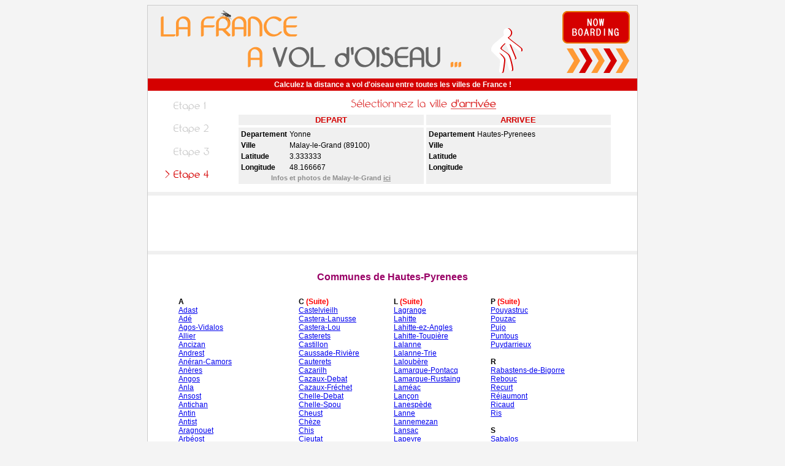

--- FILE ---
content_type: text/html
request_url: http://www.voldoiseau.com/89100-YONNE-MALAY-LE-GRAND/65-HAUTES-PYRENEES/
body_size: 7850
content:
<!--Array
(
    [from] => 89100-YONNE-MALAY-LE-GRAND
    [to] => 65-HAUTES-PYRENEES
)
from_dep 89<BR>from_dep_char 89<BR>from_cp 89100<BR>from_cp_char 89100<BR>to_dep 65<BR>to_dep_char 65<BR>to_cp 65<BR>to_cp_char 65-HA<BR>--><!DOCTYPE HTML SYSTEM>
<HTML>
<HEAD>

<TITLE>Infos, distance et photos de Hautes-Pyrenees</TITLE>

<LINK rel="stylesheet" type="text/css" href="/style.css">

<meta http-equiv="content-type" content="text/html; charset=iso-8859-1">
<script async src="//pagead2.googlesyndication.com/pagead/js/adsbygoogle.js"></script>
<script>
     (adsbygoogle = window.adsbygoogle || []).push({
          google_ad_client: "ca-pub-5291645140598259",
          enable_page_level_ads: true
     });
</script>
</HEAD>
<SCRIPT language='Javascript' type="text/javascript">

	</SCRIPT>

<BODY BGCOLOR='#F4F4F4'>

<TABLE width='800' border='0' cellspacing='0' cellpadding='0' bgcolor='#F5F5F5' align='center'>
	<TR>
		<TD colspan='3'><IMG SRC='/img/oiseau.png'></TD>
	</TR>
	<TR>
		<TD width='1' bgcolor='#CCCCCC'></TD>
		<TD bgcolor='#FFFFFF'>



<TABLE width='100%' bgcolor='#D50000'>
	<TR>
		<TD align='center' class='bold_white'>
			<B>Calculez la distance a vol d'oiseau entre toutes les villes de France !</B>
		</TD>
	</TR>
</TABLE>

<IMG SRC='/img/spacer.gif' height='6'>

<TABLE WIDTH='95%' align='center'>
	<TR>
		<TD width='100' nowrap><IMG src='/img/step_1_g.png'></TD>
		<TD rowspan='4' valign='top'>
		
			<TABLE width='95%' align='center' cellspacing='4'>
				<TR>
					<TD colspan='2' align='center'>
						<IMG src='/img/text_4.png'>					</TD>
				</TR>
				<TR>
					<TD align='center' width='50%' bgcolor='#F0F0F0' class='bold_red'>
						DEPART
					</TD>
					<TD align='center' width='50%' bgcolor='#F0F0F0' class='bold_red'>
						ARRIVEE
					</TD>
				</TR>
				<TR>
					<TD width='50%' bgcolor='#F0F0F0' valign='top'>
						<TABLE width='100%'>
							<TR>
								<TD class='bold_black' width='30' nowrap>Departement</TD>
								<TD>Yonne</TD>
							</TR>
							<TR>
								<TD class='bold_black' width='30' nowrap>Ville</TD>
								<TD>Malay-le-Grand (89100)</TD>
							</TR>
							<TR>
								<TD class='bold_black' width='30' nowrap>Latitude</TD>
								<TD>3.333333</TD>
							</TR>
							<TR>
								<TD class='bold_black' width='30' nowrap>Longitude</TD>
								<TD>48.166667</TD>
							</TR>
							<TR><TD colspan='2' align='center' class='mini_grey'>Infos et photos de Malay-le-Grand <A href='http://www.google.fr/search?q=Malay+le+Grand' class='mini_grey' target='_blank'>ici</A> </TD></TR>						</TABLE>
					</TD>
					<TD width='50%' bgcolor='#F0F0F0' valign='top'>
						<TABLE width='100%'>
							<TR>
								<TD class='bold_black' width='30' nowrap>Departement</TD>
								<TD>Hautes-Pyrenees</TD>
							</TR>
							<TR>
								<TD class='bold_black' width='30' nowrap>Ville</TD>
								<TD></TD>
							</TR>
							<TR>
								<TD class='bold_black' width='30' nowrap>Latitude</TD>
								<TD></TD>
							</TR>
							<TR>
								<TD class='bold_black' width='30' nowrap>Longitude</TD>
								<TD></TD>
							</TR>
													</TABLE>
					</TD>
				</TR>
			</TABLE>

		</TD>
	</TR>
	<TR>
		<TD width='100' nowrap><IMG src='/img/step_2_g.png'></TD>
	</TR>
	<TR>
		<TD width='100' nowrap><IMG src='/img/step_3_g.png'></TD>
	</TR>
	<TR>
		<TD width='100' nowrap><IMG src='/img/step_4_r.png'></TD>
	</TR>
	<!--<TR>
		<TD width='100' nowrap><IMG src='/img/step_5_g.png'></TD>
	</TR>-->
</TABLE>

<IMG SRC='/img/spacer.gif' height='6'>

<TABLE width='100%' height='4' bgcolor='#F0F0F0'><TR><TD></TD></TR></TABLE>
	
<CENTER>	
	<script type="text/javascript"><!--
	google_ad_client = "pub-5291645140598259";
	google_ad_width = 728;
	google_ad_height = 90;
	google_ad_format = "728x90_as";
	google_ad_type = "text";
	google_ad_channel ="";
	google_color_border = "FFFFFF";
	google_color_bg = "FFFFFF";
	google_color_link = "5A4D94";
	google_color_url = "5A4D94";
	google_color_text = "000000";
	//--></script>
        <script type="text/javascript"
	  src="http://pagead2.googlesyndication.com/pagead/show_ads.js">
	</script>
</CENTER>

<TABLE width='100%' height='4' bgcolor='#F0F0F0'><TR><TD></TD></TR></TABLE>
	
<BR><BR><DIV class='title' align='center'>Communes de Hautes-Pyrenees</DIV><BR><TABLE align='center' border='0' cellspacing='10' cellpadding='0' width='90%'><TR><TD valign='top'><B>A</B><BR><A href='/89100-YONNE-MALAY-LE-GRAND/65260-HAUTES-PYRENEES-ADAST/'>Adast</A><BR><A href='/89100-YONNE-MALAY-LE-GRAND/65100-HAUTES-PYRENEES-ADE/'>Adé</A><BR><A href='/89100-YONNE-MALAY-LE-GRAND/65400-HAUTES-PYRENEES-AGOS-VIDALOS/'>Agos-Vidalos</A><BR><A href='/89100-YONNE-MALAY-LE-GRAND/65360-HAUTES-PYRENEES-ALLIER/'>Allier</A><BR><A href='/89100-YONNE-MALAY-LE-GRAND/65440-HAUTES-PYRENEES-ANCIZAN/'>Ancizan</A><BR><A href='/89100-YONNE-MALAY-LE-GRAND/65390-HAUTES-PYRENEES-ANDREST/'>Andrest</A><BR><A href='/89100-YONNE-MALAY-LE-GRAND/65510-HAUTES-PYRENEES-ANERAN-CAMORS/'>Anéran-Camors</A><BR><A href='/89100-YONNE-MALAY-LE-GRAND/65150-HAUTES-PYRENEES-ANERES/'>Anères</A><BR><A href='/89100-YONNE-MALAY-LE-GRAND/65690-HAUTES-PYRENEES-ANGOS/'>Angos</A><BR><A href='/89100-YONNE-MALAY-LE-GRAND/65370-HAUTES-PYRENEES-ANLA/'>Anla</A><BR><A href='/89100-YONNE-MALAY-LE-GRAND/65140-HAUTES-PYRENEES-ANSOST/'>Ansost</A><BR><A href='/89100-YONNE-MALAY-LE-GRAND/65370-HAUTES-PYRENEES-ANTICHAN/'>Antichan</A><BR><A href='/89100-YONNE-MALAY-LE-GRAND/65220-HAUTES-PYRENEES-ANTIN/'>Antin</A><BR><A href='/89100-YONNE-MALAY-LE-GRAND/65200-HAUTES-PYRENEES-ANTIST/'>Antist</A><BR><A href='/89100-YONNE-MALAY-LE-GRAND/65170-HAUTES-PYRENEES-ARAGNOUET/'>Aragnouet</A><BR><A href='/89100-YONNE-MALAY-LE-GRAND/65560-HAUTES-PYRENEES-ARBEOST/'>Arbéost</A><BR><A href='/89100-YONNE-MALAY-LE-GRAND/65360-HAUTES-PYRENEES-ARCIZAC-ADOUR/'>Arcizac-Adour</A><BR><A href='/89100-YONNE-MALAY-LE-GRAND/65100-HAUTES-PYRENEES-ARCIZAC-EZ-ANGLES/'>Arcizac-ez-Angles</A><BR><A href='/89100-YONNE-MALAY-LE-GRAND/65400-HAUTES-PYRENEES-ARCIZANS-AVANT/'>Arcizans-Avant</A><BR><A href='/89100-YONNE-MALAY-LE-GRAND/65400-HAUTES-PYRENEES-ARCIZANS-DESSUS/'>Arcizans-Dessus</A><BR><A href='/89100-YONNE-MALAY-LE-GRAND/65240-HAUTES-PYRENEES-ARDENGOST/'>Ardengost</A><BR><A href='/89100-YONNE-MALAY-LE-GRAND/65200-HAUTES-PYRENEES-ARGELES/'>Argelès</A><BR><A href='/89100-YONNE-MALAY-LE-GRAND/65400-HAUTES-PYRENEES-ARGELES-GAZOST/'>Argelès-Gazost</A><BR><A href='/89100-YONNE-MALAY-LE-GRAND/65230-HAUTES-PYRENEES-ARIES-ESPENAN/'>Aries-Espénan</A><BR><A href='/89100-YONNE-MALAY-LE-GRAND/65510-HAUTES-PYRENEES-ARMENTEULE/'>Armenteule</A><BR><A href='/89100-YONNE-MALAY-LE-GRAND/65670-HAUTES-PYRENEES-ARNE/'>Arné</A><BR><A href='/89100-YONNE-MALAY-LE-GRAND/65400-HAUTES-PYRENEES-ARRAS-EN-LAVEDAN/'>Arras-en-Lavedan</A><BR><A href='/89100-YONNE-MALAY-LE-GRAND/65240-HAUTES-PYRENEES-ARREAU/'>Arreau</A><BR><A href='/89100-YONNE-MALAY-LE-GRAND/65130-HAUTES-PYRENEES-ARRODETS/'>Arrodets</A><BR><A href='/89100-YONNE-MALAY-LE-GRAND/65100-HAUTES-PYRENEES-ARRODETS-EZ-ANGLES/'>Arrodets-ez-Angles</A><BR><A href='/89100-YONNE-MALAY-LE-GRAND/65500-HAUTES-PYRENEES-ARTAGNAN/'>Artagnan</A><BR><A href='/89100-YONNE-MALAY-LE-GRAND/65400-HAUTES-PYRENEES-ARTALENS-SOUIN/'>Artalens-Souin</A><BR><A href='/89100-YONNE-MALAY-LE-GRAND/65130-HAUTES-PYRENEES-ARTIGUEMY/'>Artiguemy</A><BR><A href='/89100-YONNE-MALAY-LE-GRAND/65240-HAUTES-PYRENEES-ASPIN-AURE/'>Aspin-Aure</A><BR><A href='/89100-YONNE-MALAY-LE-GRAND/65100-HAUTES-PYRENEES-ASPIN-EN-LAVEDAN/'>Aspin-en-Lavedan</A><BR><A href='/89100-YONNE-MALAY-LE-GRAND/65130-HAUTES-PYRENEES-ASQUE/'>Asque</A><BR><A href='/89100-YONNE-MALAY-LE-GRAND/65200-HAUTES-PYRENEES-ASTE/'>Asté</A><BR><A href='/89100-YONNE-MALAY-LE-GRAND/65200-HAUTES-PYRENEES-ASTUGUE/'>Astugue</A><BR><A href='/89100-YONNE-MALAY-LE-GRAND/65350-HAUTES-PYRENEES-AUBAREDE/'>Aubarède</A><BR><A href='/89100-YONNE-MALAY-LE-GRAND/65400-HAUTES-PYRENEES-AUCUN/'>Aucun</A><BR><A href='/89100-YONNE-MALAY-LE-GRAND/65800-HAUTES-PYRENEES-AUREILHAN/'>Aureilhan</A><BR><A href='/89100-YONNE-MALAY-LE-GRAND/65390-HAUTES-PYRENEES-AURENSAN/'>Aurensan</A><BR><A href='/89100-YONNE-MALAY-LE-GRAND/65700-HAUTES-PYRENEES-AURIEBAT/'>Auriébat</A><BR><A href='/89100-YONNE-MALAY-LE-GRAND/65240-HAUTES-PYRENEES-AVAJAN/'>Avajan</A><BR><A href='/89100-YONNE-MALAY-LE-GRAND/65660-HAUTES-PYRENEES-AVENTIGNAN/'>Aventignan</A><BR><A href='/89100-YONNE-MALAY-LE-GRAND/65380-HAUTES-PYRENEES-AVERAN/'>Averan</A><BR><A href='/89100-YONNE-MALAY-LE-GRAND/65370-HAUTES-PYRENEES-AVEUX/'>Aveux</A><BR><A href='/89100-YONNE-MALAY-LE-GRAND/65400-HAUTES-PYRENEES-AYROS-ARBOUIX/'>Ayros-Arbouix</A><BR><A href='/89100-YONNE-MALAY-LE-GRAND/65400-HAUTES-PYRENEES-AYZAC-OST/'>Ayzac-Ost</A><BR><A href='/89100-YONNE-MALAY-LE-GRAND/65380-HAUTES-PYRENEES-AZEREIX/'>Azereix</A><BR><A href='/89100-YONNE-MALAY-LE-GRAND/65170-HAUTES-PYRENEES-AZET/'>Azet</A><BR><BR><B>B</B><BR><A href='/89100-YONNE-MALAY-LE-GRAND/65200-HAUTES-PYRENEES-BAGNERES-DE-BIGORRE/'>Bagnères-de-Bigorre</A><BR><A href='/89100-YONNE-MALAY-LE-GRAND/65200-HAUTES-PYRENEES-BANIOS/'>Banios</A><BR><A href='/89100-YONNE-MALAY-LE-GRAND/65140-HAUTES-PYRENEES-BARBACHEN/'>Barbachen</A><BR><A href='/89100-YONNE-MALAY-LE-GRAND/65690-HAUTES-PYRENEES-BARBAZAN-DEBAT/'>Barbazan-Debat</A><BR><A href='/89100-YONNE-MALAY-LE-GRAND/65360-HAUTES-PYRENEES-BARBAZAN-DESSUS/'>Barbazan-Dessus</A><BR><A href='/89100-YONNE-MALAY-LE-GRAND/65120-HAUTES-PYRENEES-BAREGES/'>Barèges</A><BR><A href='/89100-YONNE-MALAY-LE-GRAND/65240-HAUTES-PYRENEES-/'>Bareilles</A><BR><A href='/89100-YONNE-MALAY-LE-GRAND/65100-HAUTES-PYRENEES-BARLEST/'>Barlest</A><BR><A href='/89100-YONNE-MALAY-LE-GRAND/65240-HAUTES-PYRENEES-BARRANCOUEU/'>Barrancoueu</A><BR><A href='/89100-YONNE-MALAY-LE-GRAND/65380-HAUTES-PYRENEES-BARRY/'>Barry</A><BR><A href='/89100-YONNE-MALAY-LE-GRAND/65230-HAUTES-PYRENEES-BARTHE/'>Barthe</A><BR><A href='/89100-YONNE-MALAY-LE-GRAND/65100-HAUTES-PYRENEES-BARTRES/'>Bartrés</A><BR><A href='/89100-YONNE-MALAY-LE-GRAND/65130-HAUTES-PYRENEES-BATSERE/'>Batsère</A><BR><A href='/89100-YONNE-MALAY-LE-GRAND/65460-HAUTES-PYRENEES-BAZET/'>Bazet</A><BR><A href='/89100-YONNE-MALAY-LE-GRAND/65140-HAUTES-PYRENEES-BAZILLAC/'>Bazillac</A><BR><A href='/89100-YONNE-MALAY-LE-GRAND/65670-HAUTES-PYRENEES-BAZORDAN/'>Bazordan</A><BR><A href='/89100-YONNE-MALAY-LE-GRAND/65170-HAUTES-PYRENEES-BAZUS-AURE/'>Bazus-Aure</A><BR><A href='/89100-YONNE-MALAY-LE-GRAND/65250-HAUTES-PYRENEES-BAZUS-NESTE/'>Bazus-Neste</A><BR><A href='/89100-YONNE-MALAY-LE-GRAND/65400-HAUTES-PYRENEES-BEAUCENS/'>Beaucens</A><BR><A href='/89100-YONNE-MALAY-LE-GRAND/65710-HAUTES-PYRENEES-BEAUDEAN/'>Beaudéan</A><BR><A href='/89100-YONNE-MALAY-LE-GRAND/65190-HAUTES-PYRENEES-BEGOLE/'>Bégole</A><BR><A href='/89100-YONNE-MALAY-LE-GRAND/65380-HAUTES-PYRENEES-BENAC/'>Bénac</A><BR><A href='/89100-YONNE-MALAY-LE-GRAND/65130-HAUTES-PYRENEES-BENQUE/'>Benqué</A><BR><A href='/89100-YONNE-MALAY-LE-GRAND/65100-HAUTES-PYRENEES-BERBERUST-LIAS/'>Berbérust-Lias</A><BR><A href='/89100-YONNE-MALAY-LE-GRAND/65360-HAUTES-PYRENEES-BERNAC-DEBAT/'>Bernac-Debat</A><BR><A href='/89100-YONNE-MALAY-LE-GRAND/65360-HAUTES-PYRENEES-BERNAC-DESSUS/'>Bernac-Dessus</A><BR><A href='/89100-YONNE-MALAY-LE-GRAND/65220-HAUTES-PYRENEES-BERNADETS-DEBAT/'>Bernadets-Debat</A><BR><A href='/89100-YONNE-MALAY-LE-GRAND/65190-HAUTES-PYRENEES-BERNADETS-DESSUS/'>Bernadets-Dessus</A><BR><A href='/89100-YONNE-MALAY-LE-GRAND/65370-HAUTES-PYRENEES-BERTREN/'>Bertren</A><BR><A href='/89100-YONNE-MALAY-LE-GRAND/65230-HAUTES-PYRENEES-BETBEZE/'>Betbèze</A><BR><A href='/89100-YONNE-MALAY-LE-GRAND/65120-HAUTES-PYRENEES-BETPOUEY/'>Betpouey</A><BR><A href='/89100-YONNE-MALAY-LE-GRAND/65230-HAUTES-PYRENEES-BETPOUY/'>Betpouy</A><BR><A href='/89100-YONNE-MALAY-LE-GRAND/65130-HAUTES-PYRENEES-BETTES/'>Bettes</A><BR><A href='/89100-YONNE-MALAY-LE-GRAND/65410-HAUTES-PYRENEES-BEYREDE-JUMET/'>Beyrède-Jumet</A><BR><A href='/89100-YONNE-MALAY-LE-GRAND/65150-HAUTES-PYRENEES-BIZE/'>Bize</A><BR><A href='/89100-YONNE-MALAY-LE-GRAND/65150-HAUTES-PYRENEES-BIZOUS/'>Bizous</A><BR><A href='/89100-YONNE-MALAY-LE-GRAND/65220-HAUTES-PYRENEES-BONNEFONT/'>Bonnefont</A><BR><A href='/89100-YONNE-MALAY-LE-GRAND/65130-HAUTES-PYRENEES-BONNEMAZON/'>Bonnemazon</A><BR><A href='/89100-YONNE-MALAY-LE-GRAND/65330-HAUTES-PYRENEES-BONREPOS/'>Bonrepos</A><BR><A href='/89100-YONNE-MALAY-LE-GRAND/65400-HAUTES-PYRENEES-BOO-SILHEN/'>Bôo-Silhen</A><BR><A href='/89100-YONNE-MALAY-LE-GRAND/65590-HAUTES-PYRENEES-BORDERES-LOURON/'>Bordères-Louron</A><BR><A href='/89100-YONNE-MALAY-LE-GRAND/65320-HAUTES-PYRENEES-BORDERES-SUR-L-ECHEZ/'>Bordères-sur-l'Échez</A><BR><A href='/89100-YONNE-MALAY-LE-GRAND/65190-HAUTES-PYRENEES-BORDES/'>Bordes</A><BR><A href='/89100-YONNE-MALAY-LE-GRAND/65140-HAUTES-PYRENEES-BOUILH-DEVANT/'>Bouilh-Devant</A><BR><A href='/89100-YONNE-MALAY-LE-GRAND/65350-HAUTES-PYRENEES-BOUILH-PEREUILH/'>Bouilh-Pereuilh</A><BR><A href='/89100-YONNE-MALAY-LE-GRAND/65350-HAUTES-PYRENEES-BOULIN/'>Boulin</A><BR><A href='/89100-YONNE-MALAY-LE-GRAND/65170-HAUTES-PYRENEES-BOURISP/'>Bourisp</A><BR><A href='/89100-YONNE-MALAY-LE-GRAND/65100-HAUTES-PYRENEES-BOURREAC/'>Bourréac</A><BR><A href='/89100-YONNE-MALAY-LE-GRAND/65460-HAUTES-PYRENEES-BOURS/'>Bours</A><BR><A href='/89100-YONNE-MALAY-LE-GRAND/65370-HAUTES-PYRENEES-BRAMEVAQUE/'>Bramevaque</A><BR><A href='/89100-YONNE-MALAY-LE-GRAND/65220-HAUTES-PYRENEES-BUGARD/'>Bugard</A><BR><A href='/89100-YONNE-MALAY-LE-GRAND/65130-HAUTES-PYRENEES-BULAN/'>Bulan</A><BR><A href='/89100-YONNE-MALAY-LE-GRAND/65400-HAUTES-PYRENEES-BUN/'>Bun</A><BR><A href='/89100-YONNE-MALAY-LE-GRAND/65190-HAUTES-PYRENEES-BURG/'>Burg</A><BR><A href='/89100-YONNE-MALAY-LE-GRAND/65140-HAUTES-PYRENEES-BUZON/'>Buzon</A><BR><BR><B>C</B><BR><A href='/89100-YONNE-MALAY-LE-GRAND/65350-HAUTES-PYRENEES-CABANAC/'>Cabanac</A><BR><A href='/89100-YONNE-MALAY-LE-GRAND/65240-HAUTES-PYRENEES-CADEAC/'>Cadéac</A><BR><A href='/89100-YONNE-MALAY-LE-GRAND/65170-HAUTES-PYRENEES-CADEILHAN-TRACHERE/'>Cadeilhan-Trachère</A><BR><A href='/89100-YONNE-MALAY-LE-GRAND/65190-HAUTES-PYRENEES-CAHARET/'>Caharet</A><BR><A href='/89100-YONNE-MALAY-LE-GRAND/65500-HAUTES-PYRENEES-CAIXON/'>Caixon</A><BR><A href='/89100-YONNE-MALAY-LE-GRAND/65190-HAUTES-PYRENEES-CALAVANTE/'>Calavanté</A><BR><A href='/89100-YONNE-MALAY-LE-GRAND/65500-HAUTES-PYRENEES-CAMALES/'>Camalès</A><BR><A href='/89100-YONNE-MALAY-LE-GRAND/65410-HAUTES-PYRENEES-CAMOUS/'>Camous</A><BR><A href='/89100-YONNE-MALAY-LE-GRAND/65710-HAUTES-PYRENEES-CAMPAN/'>Campan</A><BR><A href='/89100-YONNE-MALAY-LE-GRAND/65170-HAUTES-PYRENEES-CAMPARAN/'>Camparan</A><BR><A href='/89100-YONNE-MALAY-LE-GRAND/65300-HAUTES-PYRENEES-CAMPISTROUS/'>Campistrous</A><BR><A href='/89100-YONNE-MALAY-LE-GRAND/65230-HAUTES-PYRENEES-CAMPUZAN/'>Campuzan</A><BR><A href='/89100-YONNE-MALAY-LE-GRAND/65130-HAUTES-PYRENEES-CAPVERN/'>Capvern</A><BR><A href='/89100-YONNE-MALAY-LE-GRAND/65330-HAUTES-PYRENEES-CASTELBAJAC/'>Castelbajac</A><BR><A href='/89100-YONNE-MALAY-LE-GRAND/65230-HAUTES-PYRENEES-CASTELNAU-MAGNOAC/'>Castelnau-Magnoac</A><BR><A href='/89100-YONNE-MALAY-LE-GRAND/65700-HAUTES-PYRENEES-CASTELNAU-RIVIERE-BASSE/'>Castelnau-Rivière-Basse</A><BR></TD><TD valign='top'><B>C <FONT color='red'>(Suite)</FONT></B><BR><A href='/89100-YONNE-MALAY-LE-GRAND/65350-HAUTES-PYRENEES-CASTELVIEILH/'>Castelvieilh</A><BR><A href='/89100-YONNE-MALAY-LE-GRAND/65190-HAUTES-PYRENEES-CASTERA-LANUSSE/'>Castera-Lanusse</A><BR><A href='/89100-YONNE-MALAY-LE-GRAND/65350-HAUTES-PYRENEES-CASTERA-LOU/'>Castera-Lou</A><BR><A href='/89100-YONNE-MALAY-LE-GRAND/65230-HAUTES-PYRENEES-CASTERETS/'>Casterets</A><BR><A href='/89100-YONNE-MALAY-LE-GRAND/65130-HAUTES-PYRENEES-CASTILLON/'>Castillon</A><BR><A href='/89100-YONNE-MALAY-LE-GRAND/65700-HAUTES-PYRENEES-CAUSSADE-RIVIERE/'>Caussade-Rivière</A><BR><A href='/89100-YONNE-MALAY-LE-GRAND/65110-HAUTES-PYRENEES-CAUTERETS/'>Cauterets</A><BR><A href='/89100-YONNE-MALAY-LE-GRAND/65370-HAUTES-PYRENEES-CAZARILH/'>Cazarilh</A><BR><A href='/89100-YONNE-MALAY-LE-GRAND/65590-HAUTES-PYRENEES-CAZAUX-DEBAT/'>Cazaux-Debat</A><BR><A href='/89100-YONNE-MALAY-LE-GRAND/65510-HAUTES-PYRENEES-CAZAUX-FRECHET/'>Cazaux-Fréchet</A><BR><A href='/89100-YONNE-MALAY-LE-GRAND/65350-HAUTES-PYRENEES-CHELLE-DEBAT/'>Chelle-Debat</A><BR><A href='/89100-YONNE-MALAY-LE-GRAND/65130-HAUTES-PYRENEES-CHELLE-SPOU/'>Chelle-Spou</A><BR><A href='/89100-YONNE-MALAY-LE-GRAND/65100-HAUTES-PYRENEES-CHEUST/'>Cheust</A><BR><A href='/89100-YONNE-MALAY-LE-GRAND/65120-HAUTES-PYRENEES-CHEZE/'>Chèze</A><BR><A href='/89100-YONNE-MALAY-LE-GRAND/65800-HAUTES-PYRENEES-CHIS/'>Chis</A><BR><A href='/89100-YONNE-MALAY-LE-GRAND/65200-HAUTES-PYRENEES-CIEUTAT/'>Cieutat</A><BR><A href='/89100-YONNE-MALAY-LE-GRAND/65230-HAUTES-PYRENEES-CIZOS/'>Cizos</A><BR><A href='/89100-YONNE-MALAY-LE-GRAND/65190-HAUTES-PYRENEES-CLARAC/'>Clarac</A><BR><A href='/89100-YONNE-MALAY-LE-GRAND/65300-HAUTES-PYRENEES-CLARENS/'>Clarens</A><BR><A href='/89100-YONNE-MALAY-LE-GRAND/65350-HAUTES-PYRENEES-COLLONGUES/'>Collongues</A><BR><A href='/89100-YONNE-MALAY-LE-GRAND/65350-HAUTES-PYRENEES-COUSSAN/'>Coussan</A><BR><A href='/89100-YONNE-MALAY-LE-GRAND/65370-HAUTES-PYRENEES-CRECHETS/'>Créchets</A><BR><BR><B>D</B><BR><A href='/89100-YONNE-MALAY-LE-GRAND/65230-HAUTES-PYRENEES-DEVEZE/'>Devèze</A><BR><A href='/89100-YONNE-MALAY-LE-GRAND/65350-HAUTES-PYRENEES-DOURS/'>Dours</A><BR><BR><B>E</B><BR><A href='/89100-YONNE-MALAY-LE-GRAND/65170-HAUTES-PYRENEES-ENS/'>Ens</A><BR><A href='/89100-YONNE-MALAY-LE-GRAND/65370-HAUTES-PYRENEES-ESBAREICH/'>Esbareich</A><BR><A href='/89100-YONNE-MALAY-LE-GRAND/65250-HAUTES-PYRENEES-ESCALA/'>Escala</A><BR><A href='/89100-YONNE-MALAY-LE-GRAND/65500-HAUTES-PYRENEES-ESCAUNETS/'>Escaunets</A><BR><A href='/89100-YONNE-MALAY-LE-GRAND/65140-HAUTES-PYRENEES-ESCONDEAUX/'>Escondeaux</A><BR><A href='/89100-YONNE-MALAY-LE-GRAND/65130-HAUTES-PYRENEES-ESCONNETS/'>Esconnets</A><BR><A href='/89100-YONNE-MALAY-LE-GRAND/65130-HAUTES-PYRENEES-ESCOTS/'>Escots</A><BR><A href='/89100-YONNE-MALAY-LE-GRAND/65100-HAUTES-PYRENEES-ESCOUBES-POUTS/'>Escoubès-Pouts</A><BR><A href='/89100-YONNE-MALAY-LE-GRAND/65130-HAUTES-PYRENEES-ESPARROS/'>Esparros</A><BR><A href='/89100-YONNE-MALAY-LE-GRAND/65130-HAUTES-PYRENEES-ESPECHE/'>Espèche</A><BR><A href='/89100-YONNE-MALAY-LE-GRAND/65130-HAUTES-PYRENEES-ESPIEILH/'>Espieilh</A><BR><A href='/89100-YONNE-MALAY-LE-GRAND/65120-HAUTES-PYRENEES-ESQUIEZE-SERE/'>Esquièze-Sère</A><BR><A href='/89100-YONNE-MALAY-LE-GRAND/65400-HAUTES-PYRENEES-ESTAING/'>Estaing</A><BR><A href='/89100-YONNE-MALAY-LE-GRAND/65220-HAUTES-PYRENEES-ESTAMPURES/'>Estampures</A><BR><A href='/89100-YONNE-MALAY-LE-GRAND/65510-HAUTES-PYRENEES-ESTARVIELLE/'>Estarvielle</A><BR><A href='/89100-YONNE-MALAY-LE-GRAND/65170-HAUTES-PYRENEES-ESTENSAN/'>Estensan</A><BR><A href='/89100-YONNE-MALAY-LE-GRAND/65120-HAUTES-PYRENEES-ESTERRE/'>Esterre</A><BR><A href='/89100-YONNE-MALAY-LE-GRAND/65700-HAUTES-PYRENEES-ESTIRAC/'>Estirac</A><BR><BR><B>F</B><BR><A href='/89100-YONNE-MALAY-LE-GRAND/65370-HAUTES-PYRENEES-FERRERE/'>Ferrère</A><BR><A href='/89100-YONNE-MALAY-LE-GRAND/65220-HAUTES-PYRENEES-FONTRAILLES/'>Fontrailles</A><BR><A href='/89100-YONNE-MALAY-LE-GRAND/65220-HAUTES-PYRENEES-FRECHEDE/'>Fréchède</A><BR><A href='/89100-YONNE-MALAY-LE-GRAND/65130-HAUTES-PYRENEES-FRECHENDETS/'>Fréchendets</A><BR><A href='/89100-YONNE-MALAY-LE-GRAND/65240-HAUTES-PYRENEES-FRECHET-AURE/'>Fréchet-Aure</A><BR><A href='/89100-YONNE-MALAY-LE-GRAND/65190-HAUTES-PYRENEES-FRECHOU-FRECHET/'>Fréchou-Fréchet</A><BR><BR><B>G</B><BR><A href='/89100-YONNE-MALAY-LE-GRAND/65400-HAUTES-PYRENEES-GAILLAGOS/'>Gaillagos</A><BR><A href='/89100-YONNE-MALAY-LE-GRAND/65330-HAUTES-PYRENEES-GALAN/'>Galan</A><BR><A href='/89100-YONNE-MALAY-LE-GRAND/65330-HAUTES-PYRENEES-GALEZ/'>Galez</A><BR><A href='/89100-YONNE-MALAY-LE-GRAND/65320-HAUTES-PYRENEES-GARDERES/'>Gardères</A><BR><A href='/89100-YONNE-MALAY-LE-GRAND/65370-HAUTES-PYRENEES-GAUDENT/'>Gaudent</A><BR><A href='/89100-YONNE-MALAY-LE-GRAND/65670-HAUTES-PYRENEES-GAUSSAN/'>Gaussan</A><BR><A href='/89100-YONNE-MALAY-LE-GRAND/65120-HAUTES-PYRENEES-GAVARNIE/'>Gavarnie</A><BR><A href='/89100-YONNE-MALAY-LE-GRAND/65320-HAUTES-PYRENEES-GAYAN/'>Gayan</A><BR><A href='/89100-YONNE-MALAY-LE-GRAND/65250-HAUTES-PYRENEES-GAZAVE/'>Gazave</A><BR><A href='/89100-YONNE-MALAY-LE-GRAND/65100-HAUTES-PYRENEES-GAZOST/'>Gazost</A><BR><A href='/89100-YONNE-MALAY-LE-GRAND/65120-HAUTES-PYRENEES-GEDRE/'>Gèdre</A><BR><A href='/89100-YONNE-MALAY-LE-GRAND/65370-HAUTES-PYRENEES-GEMBRIE/'>Gembrie</A><BR><A href='/89100-YONNE-MALAY-LE-GRAND/65150-HAUTES-PYRENEES-GENEREST/'>Générest</A><BR><A href='/89100-YONNE-MALAY-LE-GRAND/65100-HAUTES-PYRENEES-GER/'>Ger</A><BR><A href='/89100-YONNE-MALAY-LE-GRAND/65200-HAUTES-PYRENEES-GERDE/'>Gerde</A><BR><A href='/89100-YONNE-MALAY-LE-GRAND/65510-HAUTES-PYRENEES-GERM/'>Germ</A><BR><A href='/89100-YONNE-MALAY-LE-GRAND/65100-HAUTES-PYRENEES-GEU/'>Geu</A><BR><A href='/89100-YONNE-MALAY-LE-GRAND/65400-HAUTES-PYRENEES-GEZ/'>Gez</A><BR><A href='/89100-YONNE-MALAY-LE-GRAND/65100-HAUTES-PYRENEES-GEZ-EZ-ANGLES/'>Gez-ez-Angles</A><BR><A href='/89100-YONNE-MALAY-LE-GRAND/65350-HAUTES-PYRENEES-GONEZ/'>Gonez</A><BR><A href='/89100-YONNE-MALAY-LE-GRAND/65440-HAUTES-PYRENEES-GOUAUX/'>Gouaux</A><BR><A href='/89100-YONNE-MALAY-LE-GRAND/65190-HAUTES-PYRENEES-GOUDON/'>Goudon</A><BR><A href='/89100-YONNE-MALAY-LE-GRAND/65130-HAUTES-PYRENEES-GOURGUE/'>Gourgue</A><BR><A href='/89100-YONNE-MALAY-LE-GRAND/65170-HAUTES-PYRENEES-GRAILHEN/'>Grailhen</A><BR><A href='/89100-YONNE-MALAY-LE-GRAND/65440-HAUTES-PYRENEES-GREZIAN/'>Grézian</A><BR><A href='/89100-YONNE-MALAY-LE-GRAND/65710-HAUTES-PYRENEES-GRIPP/'>Gripp</A><BR><A href='/89100-YONNE-MALAY-LE-GRAND/65120-HAUTES-PYRENEES-GRUST/'>Grust</A><BR><A href='/89100-YONNE-MALAY-LE-GRAND/65170-HAUTES-PYRENEES-GUCHAN/'>Guchan</A><BR><A href='/89100-YONNE-MALAY-LE-GRAND/65440-HAUTES-PYRENEES-GUCHEN/'>Guchen</A><BR><A href='/89100-YONNE-MALAY-LE-GRAND/65230-HAUTES-PYRENEES-GUIZERIX/'>Guizerix</A><BR><BR><B>H</B><BR><A href='/89100-YONNE-MALAY-LE-GRAND/65230-HAUTES-PYRENEES-HACHAN/'>Hachan</A><BR><A href='/89100-YONNE-MALAY-LE-GRAND/65700-HAUTES-PYRENEES-HAGEDET/'>Hagedet</A><BR><A href='/89100-YONNE-MALAY-LE-GRAND/65200-HAUTES-PYRENEES-HAUBAN/'>Hauban</A><BR><A href='/89100-YONNE-MALAY-LE-GRAND/65150-HAUTES-PYRENEES-HAUTAGET/'>Hautaget</A><BR><A href='/89100-YONNE-MALAY-LE-GRAND/65250-HAUTES-PYRENEES-HECHES/'>Hèches</A><BR><A href='/89100-YONNE-MALAY-LE-GRAND/65700-HAUTES-PYRENEES-HERES/'>Héres</A><BR><A href='/89100-YONNE-MALAY-LE-GRAND/65380-HAUTES-PYRENEES-HIBARETTE/'>Hibarette</A><BR><A href='/89100-YONNE-MALAY-LE-GRAND/65200-HAUTES-PYRENEES-HIIS/'>Hiis</A><BR><A href='/89100-YONNE-MALAY-LE-GRAND/65190-HAUTES-PYRENEES-HITTE/'>Hitte</A><BR><A href='/89100-YONNE-MALAY-LE-GRAND/65310-HAUTES-PYRENEES-HORGUES/'>Horgues</A><BR><A href='/89100-YONNE-MALAY-LE-GRAND/65330-HAUTES-PYRENEES-HOUEYDETS/'>Houeydets</A><BR><A href='/89100-YONNE-MALAY-LE-GRAND/65350-HAUTES-PYRENEES-HOURC/'>Hourc</A><BR><BR><B>I</B><BR><A href='/89100-YONNE-MALAY-LE-GRAND/65420-HAUTES-PYRENEES-IBOS/'>Ibos</A><BR><A href='/89100-YONNE-MALAY-LE-GRAND/65590-HAUTES-PYRENEES-ILHAN/'>Ilhan</A><BR><A href='/89100-YONNE-MALAY-LE-GRAND/65410-HAUTES-PYRENEES-ILHET/'>Ilhet</A><BR><A href='/89100-YONNE-MALAY-LE-GRAND/65370-HAUTES-PYRENEES-ILHEU/'>Ilheu</A><BR><A href='/89100-YONNE-MALAY-LE-GRAND/65370-HAUTES-PYRENEES-IZAOURT/'>Izaourt</A><BR><A href='/89100-YONNE-MALAY-LE-GRAND/65250-HAUTES-PYRENEES-IZAUX/'>Izaux</A><BR><BR><B>J</B><BR><A href='/89100-YONNE-MALAY-LE-GRAND/65350-HAUTES-PYRENEES-JACQUE/'>Jacque</A><BR><A href='/89100-YONNE-MALAY-LE-GRAND/65100-HAUTES-PYRENEES-JARRET/'>Jarret</A><BR><A href='/89100-YONNE-MALAY-LE-GRAND/65240-HAUTES-PYRENEES-JEZEAU/'>Jézeau</A><BR><A href='/89100-YONNE-MALAY-LE-GRAND/65290-HAUTES-PYRENEES-JUILLAN/'>Juillan</A><BR><A href='/89100-YONNE-MALAY-LE-GRAND/65100-HAUTES-PYRENEES-JULOS/'>Julos</A><BR><A href='/89100-YONNE-MALAY-LE-GRAND/65100-HAUTES-PYRENEES-JUNCALAS/'>Juncalas</A><BR><BR><B>L</B><BR><A href='/89100-YONNE-MALAY-LE-GRAND/65250-HAUTES-PYRENEES-LA-BARTHE-DE-NESTE/'>La Barthe-de-Neste</A><BR><A href='/89100-YONNE-MALAY-LE-GRAND/65200-HAUTES-PYRENEES-LABASSERE/'>Labassère</A><BR><A href='/89100-YONNE-MALAY-LE-GRAND/65130-HAUTES-PYRENEES-LABASTIDE/'>Labastide</A><BR><A href='/89100-YONNE-MALAY-LE-GRAND/65700-HAUTES-PYRENEES-LABATUT-RIVIERE/'>Labatut-Rivière</A><BR><A href='/89100-YONNE-MALAY-LE-GRAND/65130-HAUTES-PYRENEES-LABORDE/'>Laborde</A><BR><A href='/89100-YONNE-MALAY-LE-GRAND/65140-HAUTES-PYRENEES-LACASSAGNE/'>Lacassagne</A><BR><A href='/89100-YONNE-MALAY-LE-GRAND/65700-HAUTES-PYRENEES-LAFITOLE/'>Lafitole</A><BR><A href='/89100-YONNE-MALAY-LE-GRAND/65320-HAUTES-PYRENEES-LAGARDE/'>Lagarde</A><BR></TD><TD valign='top'><B>L <FONT color='red'>(Suite)</FONT></B><BR><A href='/89100-YONNE-MALAY-LE-GRAND/65300-HAUTES-PYRENEES-LAGRANGE/'>Lagrange</A><BR><A href='/89100-YONNE-MALAY-LE-GRAND/65130-HAUTES-PYRENEES-LAHITTE/'>Lahitte</A><BR><A href='/89100-YONNE-MALAY-LE-GRAND/65100-HAUTES-PYRENEES-LAHITTE-EZ-ANGLES/'>Lahitte-ez-Angles</A><BR><A href='/89100-YONNE-MALAY-LE-GRAND/65700-HAUTES-PYRENEES-LAHITTE-TOUPIERE/'>Lahitte-Toupière</A><BR><A href='/89100-YONNE-MALAY-LE-GRAND/65230-HAUTES-PYRENEES-LALANNE/'>Lalanne</A><BR><A href='/89100-YONNE-MALAY-LE-GRAND/65220-HAUTES-PYRENEES-LALANNE-TRIE/'>Lalanne-Trie</A><BR><A href='/89100-YONNE-MALAY-LE-GRAND/65310-HAUTES-PYRENEES-LALOUBERE/'>Laloubère</A><BR><A href='/89100-YONNE-MALAY-LE-GRAND/65380-HAUTES-PYRENEES-LAMARQUE-PONTACQ/'>Lamarque-Pontacq</A><BR><A href='/89100-YONNE-MALAY-LE-GRAND/65220-HAUTES-PYRENEES-LAMARQUE-RUSTAING/'>Lamarque-Rustaing</A><BR><A href='/89100-YONNE-MALAY-LE-GRAND/65140-HAUTES-PYRENEES-LAMEAC/'>Laméac</A><BR><A href='/89100-YONNE-MALAY-LE-GRAND/65240-HAUTES-PYRENEES-LANCON/'>Lançon</A><BR><A href='/89100-YONNE-MALAY-LE-GRAND/65190-HAUTES-PYRENEES-LANESPEDE/'>Lanespède</A><BR><A href='/89100-YONNE-MALAY-LE-GRAND/65380-HAUTES-PYRENEES-LANNE/'>Lanne</A><BR><A href='/89100-YONNE-MALAY-LE-GRAND/65300-HAUTES-PYRENEES-LANNEMEZAN/'>Lannemezan</A><BR><A href='/89100-YONNE-MALAY-LE-GRAND/65350-HAUTES-PYRENEES-LANSAC/'>Lansac</A><BR><A href='/89100-YONNE-MALAY-LE-GRAND/65220-HAUTES-PYRENEES-LAPEYRE/'>Lapeyre</A><BR><A href='/89100-YONNE-MALAY-LE-GRAND/65670-HAUTES-PYRENEES-LARAN/'>Laran</A><BR><A href='/89100-YONNE-MALAY-LE-GRAND/65700-HAUTES-PYRENEES-LARREULE/'>Larreule</A><BR><A href='/89100-YONNE-MALAY-LE-GRAND/65700-HAUTES-PYRENEES-LASCAZERES/'>Lascazères</A><BR><A href='/89100-YONNE-MALAY-LE-GRAND/65350-HAUTES-PYRENEES-LASLADES/'>Laslades</A><BR><A href='/89100-YONNE-MALAY-LE-GRAND/65670-HAUTES-PYRENEES-LASSALES/'>Lassales</A><BR><A href='/89100-YONNE-MALAY-LE-GRAND/65400-HAUTES-PYRENEES-LAU-BALAGNAS/'>Lau-Balagnas</A><BR><A href='/89100-YONNE-MALAY-LE-GRAND/65380-HAUTES-PYRENEES-LAYRISSE/'>Layrisse</A><BR><A href='/89100-YONNE-MALAY-LE-GRAND/65100-HAUTES-PYRENEES-LES-ANGLES/'>Les Angles</A><BR><A href='/89100-YONNE-MALAY-LE-GRAND/65140-HAUTES-PYRENEES-LESCURRY/'>Lescurry</A><BR><A href='/89100-YONNE-MALAY-LE-GRAND/65190-HAUTES-PYRENEES-LESPOUEY/'>Lespouey</A><BR><A href='/89100-YONNE-MALAY-LE-GRAND/65100-HAUTES-PYRENEES-LEZIGNAN/'>Lézignan</A><BR><A href='/89100-YONNE-MALAY-LE-GRAND/65190-HAUTES-PYRENEES-LHEZ/'>Lhez</A><BR><A href='/89100-YONNE-MALAY-LE-GRAND/65140-HAUTES-PYRENEES-LIAC/'>Liac</A><BR><A href='/89100-YONNE-MALAY-LE-GRAND/65330-HAUTES-PYRENEES-LIBAROS/'>Libaros</A><BR><A href='/89100-YONNE-MALAY-LE-GRAND/65200-HAUTES-PYRENEES-LIES/'>Lies</A><BR><A href='/89100-YONNE-MALAY-LE-GRAND/65350-HAUTES-PYRENEES-LIZOS/'>Lizos</A><BR><A href='/89100-YONNE-MALAY-LE-GRAND/65150-HAUTES-PYRENEES-LOMBRES/'>Lombrès</A><BR><A href='/89100-YONNE-MALAY-LE-GRAND/65130-HAUTES-PYRENEES-LOMNE/'>Lomné</A><BR><A href='/89100-YONNE-MALAY-LE-GRAND/65250-HAUTES-PYRENEES-LORTET/'>Lortet</A><BR><A href='/89100-YONNE-MALAY-LE-GRAND/65100-HAUTES-PYRENEES-LOUBAJAC/'>Loubajac</A><BR><A href='/89100-YONNE-MALAY-LE-GRAND/65200-HAUTES-PYRENEES-LOUCRUP/'>Loucrup</A><BR><A href='/89100-YONNE-MALAY-LE-GRAND/65510-HAUTES-PYRENEES-LOUDENVIELLE/'>Loudenvielle</A><BR><A href='/89100-YONNE-MALAY-LE-GRAND/65510-HAUTES-PYRENEES-LOUDERVIELLE/'>Loudervielle</A><BR><A href='/89100-YONNE-MALAY-LE-GRAND/65290-HAUTES-PYRENEES-LOUEY/'>Louey</A><BR><A href='/89100-YONNE-MALAY-LE-GRAND/65350-HAUTES-PYRENEES-LOUIT/'>Louit</A><BR><A href='/89100-YONNE-MALAY-LE-GRAND/65100-HAUTES-PYRENEES-LOURDES/'>Lourdes</A><BR><A href='/89100-YONNE-MALAY-LE-GRAND/65370-HAUTES-PYRENEES-LOURES-BAROUSSE/'>Loures-Barousse</A><BR><A href='/89100-YONNE-MALAY-LE-GRAND/65220-HAUTES-PYRENEES-LUBRET-SAINT-LUC/'>Lubret-Saint-Luc</A><BR><A href='/89100-YONNE-MALAY-LE-GRAND/65220-HAUTES-PYRENEES-LUBY-BETMONT/'>Luby-Betmont</A><BR><A href='/89100-YONNE-MALAY-LE-GRAND/65190-HAUTES-PYRENEES-LUC/'>Luc</A><BR><A href='/89100-YONNE-MALAY-LE-GRAND/65100-HAUTES-PYRENEES-LUGAGNAN/'>Lugagnan</A><BR><A href='/89100-YONNE-MALAY-LE-GRAND/65320-HAUTES-PYRENEES-LUQUET/'>Luquet</A><BR><A href='/89100-YONNE-MALAY-LE-GRAND/65220-HAUTES-PYRENEES-LUSTAR/'>Lustar</A><BR><A href='/89100-YONNE-MALAY-LE-GRAND/65300-HAUTES-PYRENEES-LUTILHOUS/'>Lutilhous</A><BR><A href='/89100-YONNE-MALAY-LE-GRAND/65120-HAUTES-PYRENEES-LUZ-SAINT-SAUVEUR/'>Luz-Saint-Sauveur</A><BR><BR><B>M</B><BR><A href='/89100-YONNE-MALAY-LE-GRAND/65700-HAUTES-PYRENEES-MADIRAN/'>Madiran</A><BR><A href='/89100-YONNE-MALAY-LE-GRAND/65140-HAUTES-PYRENEES-MANSAN/'>Mansan</A><BR><A href='/89100-YONNE-MALAY-LE-GRAND/65350-HAUTES-PYRENEES-MARQUERIE/'>Marquerie</A><BR><A href='/89100-YONNE-MALAY-LE-GRAND/65200-HAUTES-PYRENEES-MARSAS/'>Marsas</A><BR><A href='/89100-YONNE-MALAY-LE-GRAND/65350-HAUTES-PYRENEES-MARSEILLAN/'>Marseillan</A><BR><A href='/89100-YONNE-MALAY-LE-GRAND/65400-HAUTES-PYRENEES-MARSOUS/'>Marsous</A><BR><A href='/89100-YONNE-MALAY-LE-GRAND/65190-HAUTES-PYRENEES-MASCARAS/'>Mascaras</A><BR><A href='/89100-YONNE-MALAY-LE-GRAND/65700-HAUTES-PYRENEES-MAUBOURGUET/'>Maubourguet</A><BR><A href='/89100-YONNE-MALAY-LE-GRAND/65370-HAUTES-PYRENEES-MAULEON-BAROUSSE/'>Mauléon-Barousse</A><BR><A href='/89100-YONNE-MALAY-LE-GRAND/65130-HAUTES-PYRENEES-MAUVEZIN/'>Mauvezin</A><BR><A href='/89100-YONNE-MALAY-LE-GRAND/65220-HAUTES-PYRENEES-MAZEROLLES/'>Mazerolles</A><BR><A href='/89100-YONNE-MALAY-LE-GRAND/65250-HAUTES-PYRENEES-MAZOUAU/'>Mazouau</A><BR><A href='/89100-YONNE-MALAY-LE-GRAND/65200-HAUTES-PYRENEES-MERILHEU/'>Mérilheu</A><BR><A href='/89100-YONNE-MALAY-LE-GRAND/65140-HAUTES-PYRENEES-MINGOT/'>Mingot</A><BR><A href='/89100-YONNE-MALAY-LE-GRAND/65130-HAUTES-PYRENEES-MOLERE/'>Molère</A><BR><A href='/89100-YONNE-MALAY-LE-GRAND/65360-HAUTES-PYRENEES-MOMERES/'>Momères</A><BR><A href='/89100-YONNE-MALAY-LE-GRAND/65140-HAUTES-PYRENEES-MONFAUCON/'>Monfaucon</A><BR><A href='/89100-YONNE-MALAY-LE-GRAND/65670-HAUTES-PYRENEES-MONLEON-MAGNOAC/'>Monléon-Magnoac</A><BR><A href='/89100-YONNE-MALAY-LE-GRAND/65670-HAUTES-PYRENEES-MONLONG/'>Monlong</A><BR><A href='/89100-YONNE-MALAY-LE-GRAND/65510-HAUTES-PYRENEES-MONT/'>Mont</A><BR><A href='/89100-YONNE-MALAY-LE-GRAND/65150-HAUTES-PYRENEES-MONTEGUT/'>Montégut</A><BR><A href='/89100-YONNE-MALAY-LE-GRAND/65690-HAUTES-PYRENEES-MONTIGNAC/'>Montignac</A><BR><A href='/89100-YONNE-MALAY-LE-GRAND/65250-HAUTES-PYRENEES-MONTOUSSE/'>Montoussé</A><BR><A href='/89100-YONNE-MALAY-LE-GRAND/65150-HAUTES-PYRENEES-MONTSERIE/'>Montsérié</A><BR><A href='/89100-YONNE-MALAY-LE-GRAND/65190-HAUTES-PYRENEES-MOULEDOUS/'>Mouledous</A><BR><A href='/89100-YONNE-MALAY-LE-GRAND/65140-HAUTES-PYRENEES-MOUMOULOUS/'>Moumoulous</A><BR><A href='/89100-YONNE-MALAY-LE-GRAND/65350-HAUTES-PYRENEES-MUN/'>Mun</A><BR><BR><B>N</B><BR><A href='/89100-YONNE-MALAY-LE-GRAND/65150-HAUTES-PYRENEES-NESTIER/'>Nestier</A><BR><A href='/89100-YONNE-MALAY-LE-GRAND/65200-HAUTES-PYRENEES-NEUILH/'>Neuilh</A><BR><A href='/89100-YONNE-MALAY-LE-GRAND/65500-HAUTES-PYRENEES-NOUILHAN/'>Nouilhan</A><BR><BR><B>O</B><BR><A href='/89100-YONNE-MALAY-LE-GRAND/65310-HAUTES-PYRENEES-ODOS/'>Odos</A><BR><A href='/89100-YONNE-MALAY-LE-GRAND/65350-HAUTES-PYRENEES-OLEAC-DEBAT/'>Oléac-Debat</A><BR><A href='/89100-YONNE-MALAY-LE-GRAND/65190-HAUTES-PYRENEES-OLEAC-DESSUS/'>Oléac-Dessus</A><BR><A href='/89100-YONNE-MALAY-LE-GRAND/65100-HAUTES-PYRENEES-OMEX/'>Omex</A><BR><A href='/89100-YONNE-MALAY-LE-GRAND/65200-HAUTES-PYRENEES-ORDIZAN/'>Ordizan</A><BR><A href='/89100-YONNE-MALAY-LE-GRAND/65230-HAUTES-PYRENEES-ORGAN/'>Organ</A><BR><A href='/89100-YONNE-MALAY-LE-GRAND/65190-HAUTES-PYRENEES-ORIEUX/'>Orieux</A><BR><A href='/89100-YONNE-MALAY-LE-GRAND/65200-HAUTES-PYRENEES-ORIGNAC/'>Orignac</A><BR><A href='/89100-YONNE-MALAY-LE-GRAND/65380-HAUTES-PYRENEES-ORINCLES/'>Orincles</A><BR><A href='/89100-YONNE-MALAY-LE-GRAND/65800-HAUTES-PYRENEES-ORLEIX/'>Orleix</A><BR><A href='/89100-YONNE-MALAY-LE-GRAND/65320-HAUTES-PYRENEES-OROIX/'>Oroix</A><BR><A href='/89100-YONNE-MALAY-LE-GRAND/65350-HAUTES-PYRENEES-OSMETS/'>Osmets</A><BR><A href='/89100-YONNE-MALAY-LE-GRAND/65100-HAUTES-PYRENEES-OSSEN/'>Ossen</A><BR><A href='/89100-YONNE-MALAY-LE-GRAND/65380-HAUTES-PYRENEES-OSSUN/'>Ossun</A><BR><A href='/89100-YONNE-MALAY-LE-GRAND/65100-HAUTES-PYRENEES-OSSUN-EZ-ANGLES/'>Ossun-ez-Angles</A><BR><A href='/89100-YONNE-MALAY-LE-GRAND/65190-HAUTES-PYRENEES-OUEILLOUX/'>Oueilloux</A><BR><A href='/89100-YONNE-MALAY-LE-GRAND/65370-HAUTES-PYRENEES-OURDE/'>Ourde</A><BR><A href='/89100-YONNE-MALAY-LE-GRAND/65100-HAUTES-PYRENEES-OURDON/'>Ourdon</A><BR><A href='/89100-YONNE-MALAY-LE-GRAND/65490-HAUTES-PYRENEES-OURSBELILLE/'>Oursbelille</A><BR><A href='/89100-YONNE-MALAY-LE-GRAND/65100-HAUTES-PYRENEES-OUSTE/'>Ousté</A><BR><A href='/89100-YONNE-MALAY-LE-GRAND/65400-HAUTES-PYRENEES-OUZOUS/'>Ouzous</A><BR><A href='/89100-YONNE-MALAY-LE-GRAND/65190-HAUTES-PYRENEES-OZON/'>Ozon</A><BR><BR><B>P</B><BR><A href='/89100-YONNE-MALAY-LE-GRAND/65240-HAUTES-PYRENEES-PAILHAC/'>Pailhac</A><BR><A href='/89100-YONNE-MALAY-LE-GRAND/65100-HAUTES-PYRENEES-PAREAC/'>Paréac</A><BR><A href='/89100-YONNE-MALAY-LE-GRAND/65130-HAUTES-PYRENEES-PERE/'>Péré</A><BR><A href='/89100-YONNE-MALAY-LE-GRAND/65190-HAUTES-PYRENEES-PEYRAUBE/'>Peyraube</A><BR><A href='/89100-YONNE-MALAY-LE-GRAND/65230-HAUTES-PYRENEES-PEYRET-SAINT-ANDRE/'>Peyret-Saint-André</A><BR><A href='/89100-YONNE-MALAY-LE-GRAND/65350-HAUTES-PYRENEES-PEYRIGUERE/'>Peyriguère</A><BR><A href='/89100-YONNE-MALAY-LE-GRAND/65270-HAUTES-PYRENEES-PEYROUSE/'>Peyrouse</A><BR><A href='/89100-YONNE-MALAY-LE-GRAND/65140-HAUTES-PYRENEES-PEYRUN/'>Peyrun</A><BR><A href='/89100-YONNE-MALAY-LE-GRAND/65260-HAUTES-PYRENEES-PIERREFITTE-NESTALAS/'>Pierrefitte-Nestalas</A><BR><A href='/89100-YONNE-MALAY-LE-GRAND/65300-HAUTES-PYRENEES-PINAS/'>Pinas</A><BR><A href='/89100-YONNE-MALAY-LE-GRAND/65320-HAUTES-PYRENEES-PINTAC/'>Pintac</A><BR><A href='/89100-YONNE-MALAY-LE-GRAND/65240-HAUTES-PYRENEES-POUCHERGUES/'>Pouchergues</A><BR><A href='/89100-YONNE-MALAY-LE-GRAND/65100-HAUTES-PYRENEES-POUEYFERRE/'>Poueyferré</A><BR><A href='/89100-YONNE-MALAY-LE-GRAND/65190-HAUTES-PYRENEES-POUMAROUS/'>Poumarous</A><BR><A href='/89100-YONNE-MALAY-LE-GRAND/65230-HAUTES-PYRENEES-POUY/'>Pouy</A><BR></TD><TD valign='top'><B>P <FONT color='red'>(Suite)</FONT></B><BR><A href='/89100-YONNE-MALAY-LE-GRAND/65350-HAUTES-PYRENEES-POUYASTRUC/'>Pouyastruc</A><BR><A href='/89100-YONNE-MALAY-LE-GRAND/65200-HAUTES-PYRENEES-POUZAC/'>Pouzac</A><BR><A href='/89100-YONNE-MALAY-LE-GRAND/65500-HAUTES-PYRENEES-PUJO/'>Pujo</A><BR><A href='/89100-YONNE-MALAY-LE-GRAND/65230-HAUTES-PYRENEES-PUNTOUS/'>Puntous</A><BR><A href='/89100-YONNE-MALAY-LE-GRAND/65220-HAUTES-PYRENEES-PUYDARRIEUX/'>Puydarrieux</A><BR><BR><B>R</B><BR><A href='/89100-YONNE-MALAY-LE-GRAND/65140-HAUTES-PYRENEES-RABASTENS-DE-BIGORRE/'>Rabastens-de-Bigorre</A><BR><A href='/89100-YONNE-MALAY-LE-GRAND/65250-HAUTES-PYRENEES-REBOUC/'>Rebouc</A><BR><A href='/89100-YONNE-MALAY-LE-GRAND/65330-HAUTES-PYRENEES-RECURT/'>Recurt</A><BR><A href='/89100-YONNE-MALAY-LE-GRAND/65300-HAUTES-PYRENEES-REJAUMONT/'>Réjaumont</A><BR><A href='/89100-YONNE-MALAY-LE-GRAND/65190-HAUTES-PYRENEES-RICAUD/'>Ricaud</A><BR><A href='/89100-YONNE-MALAY-LE-GRAND/65590-HAUTES-PYRENEES-RIS/'>Ris</A><BR><BR><B>S</B><BR><A href='/89100-YONNE-MALAY-LE-GRAND/65350-HAUTES-PYRENEES-SABALOS/'>Sabalos</A><BR><A href='/89100-YONNE-MALAY-LE-GRAND/65330-HAUTES-PYRENEES-SABARROS/'>Sabarros</A><BR><A href='/89100-YONNE-MALAY-LE-GRAND/65370-HAUTES-PYRENEES-SACOUE/'>Sacoué</A><BR><A href='/89100-YONNE-MALAY-LE-GRAND/65220-HAUTES-PYRENEES-SADOURNIN/'>Sadournin</A><BR><A href='/89100-YONNE-MALAY-LE-GRAND/65170-HAUTES-PYRENEES-SAILHAN/'>Sailhan</A><BR><A href='/89100-YONNE-MALAY-LE-GRAND/65250-HAUTES-PYRENEES-SAINT-ARROMAN/'>Saint-Arroman</A><BR><A href='/89100-YONNE-MALAY-LE-GRAND/65100-HAUTES-PYRENEES-SAINT-CREAC/'>Saint-Créac</A><BR><A href='/89100-YONNE-MALAY-LE-GRAND/65700-HAUTES-PYRENEES-SAINT-LANNE/'>Saint-Lanne</A><BR><A href='/89100-YONNE-MALAY-LE-GRAND/65170-HAUTES-PYRENEES-SAINT-LARY-SOULAN/'>Saint-Lary-Soulan</A><BR><A href='/89100-YONNE-MALAY-LE-GRAND/65150-HAUTES-PYRENEES-SAINT-LAURENT-DE-NESTE/'>Saint-Laurent-de-Neste</A><BR><A href='/89100-YONNE-MALAY-LE-GRAND/65500-HAUTES-PYRENEES-SAINT-LEZER/'>Saint-Lezer</A><BR><A href='/89100-YONNE-MALAY-LE-GRAND/65360-HAUTES-PYRENEES-SAINT-MARTIN/'>Saint-Martin</A><BR><A href='/89100-YONNE-MALAY-LE-GRAND/65400-HAUTES-PYRENEES-SAINT-PASTOUS/'>Saint-Pastous</A><BR><A href='/89100-YONNE-MALAY-LE-GRAND/65270-HAUTES-PYRENEES-SAINT-PE-DE-BIGORRE/'>Saint-Pé-de-Bigorre</A><BR><A href='/89100-YONNE-MALAY-LE-GRAND/65400-HAUTES-PYRENEES-SAINT-SAVIN/'>Saint-Savin</A><BR><A href='/89100-YONNE-MALAY-LE-GRAND/65140-HAUTES-PYRENEES-SAINT-SEVER-DE-RUSTAN/'>Saint-Sever-de-Rustan</A><BR><A href='/89100-YONNE-MALAY-LE-GRAND/65710-HAUTES-PYRENEES-SAINTE-MARIE-DE-CAMPAN/'>Sainte-Marie-de-Campan</A><BR><A href='/89100-YONNE-MALAY-LE-GRAND/65370-HAUTES-PYRENEES-SALECHAN/'>Saléchan</A><BR><A href='/89100-YONNE-MALAY-LE-GRAND/65120-HAUTES-PYRENEES-SALIGOS/'>Saligos</A><BR><A href='/89100-YONNE-MALAY-LE-GRAND/65360-HAUTES-PYRENEES-SALLES-ADOUR/'>Salles-Adour</A><BR><A href='/89100-YONNE-MALAY-LE-GRAND/65370-HAUTES-PYRENEES-SAMURAN/'>Samuran</A><BR><A href='/89100-YONNE-MALAY-LE-GRAND/65500-HAUTES-PYRENEES-SANOUS/'>Sanous</A><BR><A href='/89100-YONNE-MALAY-LE-GRAND/65230-HAUTES-PYRENEES-SARIAC-MAGNOAC/'>Sariac-Magnoac</A><BR><A href='/89100-YONNE-MALAY-LE-GRAND/65130-HAUTES-PYRENEES-SARLABOUS/'>Sarlabous</A><BR><A href='/89100-YONNE-MALAY-LE-GRAND/65390-HAUTES-PYRENEES-SARNIGUET/'>Sarniguet</A><BR><A href='/89100-YONNE-MALAY-LE-GRAND/65370-HAUTES-PYRENEES-SARP/'>Sarp</A><BR><A href='/89100-YONNE-MALAY-LE-GRAND/65410-HAUTES-PYRENEES-SARRANCOLIN/'>Sarrancolin</A><BR><A href='/89100-YONNE-MALAY-LE-GRAND/65140-HAUTES-PYRENEES-SARRIAC-BIGORRE/'>Sarriac-Bigorre</A><BR><A href='/89100-YONNE-MALAY-LE-GRAND/65600-HAUTES-PYRENEES-SARROUILLES/'>Sarrouilles</A><BR><A href='/89100-YONNE-MALAY-LE-GRAND/65120-HAUTES-PYRENEES-SASSIS/'>Sassis</A><BR><A href='/89100-YONNE-MALAY-LE-GRAND/65120-HAUTES-PYRENEES-SAZOS/'>Sazos</A><BR><A href='/89100-YONNE-MALAY-LE-GRAND/65140-HAUTES-PYRENEES-SEGALAS/'>Ségalas</A><BR><A href='/89100-YONNE-MALAY-LE-GRAND/65100-HAUTES-PYRENEES-SEGUS/'>Ségus</A><BR><A href='/89100-YONNE-MALAY-LE-GRAND/65150-HAUTES-PYRENEES-SEICH/'>Seich</A><BR><A href='/89100-YONNE-MALAY-LE-GRAND/65600-HAUTES-PYRENEES-SEMEAC/'>Séméac</A><BR><A href='/89100-YONNE-MALAY-LE-GRAND/65140-HAUTES-PYRENEES-SENAC/'>Sénac</A><BR><A href='/89100-YONNE-MALAY-LE-GRAND/65330-HAUTES-PYRENEES-SENTOUS/'>Sentous</A><BR><A href='/89100-YONNE-MALAY-LE-GRAND/65400-HAUTES-PYRENEES-SERE-EN-LAVEDAN/'>Sère-en-Lavedan</A><BR><A href='/89100-YONNE-MALAY-LE-GRAND/65100-HAUTES-PYRENEES-SERE-LANSO/'>Sère-Lanso</A><BR><A href='/89100-YONNE-MALAY-LE-GRAND/65220-HAUTES-PYRENEES-SERE-RUSTAING/'>Sère-Rustaing</A><BR><A href='/89100-YONNE-MALAY-LE-GRAND/65320-HAUTES-PYRENEES-SERON/'>Séron</A><BR><A href='/89100-YONNE-MALAY-LE-GRAND/65120-HAUTES-PYRENEES-SERS/'>Sers</A><BR><A href='/89100-YONNE-MALAY-LE-GRAND/65500-HAUTES-PYRENEES-SIARROUY/'>Siarrouy</A><BR><A href='/89100-YONNE-MALAY-LE-GRAND/65190-HAUTES-PYRENEES-SINZOS/'>Sinzos</A><BR><A href='/89100-YONNE-MALAY-LE-GRAND/65370-HAUTES-PYRENEES-SIRADAN/'>Siradan</A><BR><A href='/89100-YONNE-MALAY-LE-GRAND/65400-HAUTES-PYRENEES-SIREIX/'>Sireix</A><BR><A href='/89100-YONNE-MALAY-LE-GRAND/65700-HAUTES-PYRENEES-SOMBRUN/'>Sombrun</A><BR><A href='/89100-YONNE-MALAY-LE-GRAND/65350-HAUTES-PYRENEES-SOREAC/'>Soréac</A><BR><A href='/89100-YONNE-MALAY-LE-GRAND/65370-HAUTES-PYRENEES-SOST/'>Sost</A><BR><A href='/89100-YONNE-MALAY-LE-GRAND/65700-HAUTES-PYRENEES-SOUBLECAUSE/'>Soublecause</A><BR><A href='/89100-YONNE-MALAY-LE-GRAND/65430-HAUTES-PYRENEES-SOUES/'>Soues</A><BR><A href='/89100-YONNE-MALAY-LE-GRAND/65260-HAUTES-PYRENEES-SOULOM/'>Soulom</A><BR><A href='/89100-YONNE-MALAY-LE-GRAND/65350-HAUTES-PYRENEES-SOUYEAUX/'>Souyeaux</A><BR><BR><B>T</B><BR><A href='/89100-YONNE-MALAY-LE-GRAND/65300-HAUTES-PYRENEES-TAJAN/'>Tajan</A><BR><A href='/89100-YONNE-MALAY-LE-GRAND/65500-HAUTES-PYRENEES-TALAZAC/'>Talazac</A><BR><A href='/89100-YONNE-MALAY-LE-GRAND/65320-HAUTES-PYRENEES-TARASTEIX/'>Tarasteix</A><BR><A href='/89100-YONNE-MALAY-LE-GRAND/65000-HAUTES-PYRENEES-TARBES/'>Tarbes</A><BR><A href='/89100-YONNE-MALAY-LE-GRAND/65370-HAUTES-PYRENEES-THEBE/'>Thèbe</A><BR><A href='/89100-YONNE-MALAY-LE-GRAND/65230-HAUTES-PYRENEES-THERMES-MAGNOAC/'>Thermes-Magnoac</A><BR><A href='/89100-YONNE-MALAY-LE-GRAND/65350-HAUTES-PYRENEES-THUY/'>Thuy</A><BR><A href='/89100-YONNE-MALAY-LE-GRAND/65660-HAUTES-PYRENEES-TIBIRAN-JAUNAC/'>Tibiran-Jaunac</A><BR><A href='/89100-YONNE-MALAY-LE-GRAND/65130-HAUTES-PYRENEES-TILHOUSE/'>Tilhouse</A><BR><A href='/89100-YONNE-MALAY-LE-GRAND/65140-HAUTES-PYRENEES-TOSTAT/'>Tostat</A><BR><A href='/89100-YONNE-MALAY-LE-GRAND/65190-HAUTES-PYRENEES-TOURNAY/'>Tournay</A><BR><A href='/89100-YONNE-MALAY-LE-GRAND/65220-HAUTES-PYRENEES-TOURNOUS-DARRE/'>Tournous-Darré</A><BR><A href='/89100-YONNE-MALAY-LE-GRAND/65330-HAUTES-PYRENEES-TOURNOUS-DEVANT/'>Tournous-Devant</A><BR><A href='/89100-YONNE-MALAY-LE-GRAND/65170-HAUTES-PYRENEES-TRAMEZAIGUES/'>Tramezaïgues</A><BR><A href='/89100-YONNE-MALAY-LE-GRAND/65200-HAUTES-PYRENEES-TREBONS/'>Trébons</A><BR><A href='/89100-YONNE-MALAY-LE-GRAND/65370-HAUTES-PYRENEES-TROUBAT/'>Troubat</A><BR><A href='/89100-YONNE-MALAY-LE-GRAND/65140-HAUTES-PYRENEES-TROULEY-LABARTHE/'>Trouley-Labarthe</A><BR><A href='/89100-YONNE-MALAY-LE-GRAND/65150-HAUTES-PYRENEES-TUZAGUET/'>Tuzaguet</A><BR><BR><B>U</B><BR><A href='/89100-YONNE-MALAY-LE-GRAND/65300-HAUTES-PYRENEES-UGLAS/'>Uglas</A><BR><A href='/89100-YONNE-MALAY-LE-GRAND/65140-HAUTES-PYRENEES-UGNOUAS/'>Ugnouas</A><BR><A href='/89100-YONNE-MALAY-LE-GRAND/65200-HAUTES-PYRENEES-UZER/'>Uzer</A><BR><BR><B>V</B><BR><A href='/89100-YONNE-MALAY-LE-GRAND/65500-HAUTES-PYRENEES-VIC-EN-BIGORRE/'>Vic-en-Bigorre</A><BR><A href='/89100-YONNE-MALAY-LE-GRAND/65220-HAUTES-PYRENEES-VIDOU/'>Vidou</A><BR><A href='/89100-YONNE-MALAY-LE-GRAND/65700-HAUTES-PYRENEES-VIDOUZE/'>Vidouze</A><BR><A href='/89100-YONNE-MALAY-LE-GRAND/65360-HAUTES-PYRENEES-VIELLE-ADOUR/'>Vielle-Adour</A><BR><A href='/89100-YONNE-MALAY-LE-GRAND/65170-HAUTES-PYRENEES-VIELLE-AURE/'>Vielle-Aure</A><BR><A href='/89100-YONNE-MALAY-LE-GRAND/65400-HAUTES-PYRENEES-VIER-BORDES/'>Vier-Bordes</A><BR><A href='/89100-YONNE-MALAY-LE-GRAND/65230-HAUTES-PYRENEES-VIEUZOS/'>Vieuzos</A><BR><A href='/89100-YONNE-MALAY-LE-GRAND/65120-HAUTES-PYRENEES-VIEY/'>Viey</A><BR><A href='/89100-YONNE-MALAY-LE-GRAND/65100-HAUTES-PYRENEES-VIGER/'>Viger</A><BR><A href='/89100-YONNE-MALAY-LE-GRAND/65170-HAUTES-PYRENEES-VIGNEC/'>Vignec</A><BR><A href='/89100-YONNE-MALAY-LE-GRAND/65700-HAUTES-PYRENEES-VILLEFRANQUE/'>Villefranque</A><BR><A href='/89100-YONNE-MALAY-LE-GRAND/65260-HAUTES-PYRENEES-VILLELONGUE/'>Villelongue</A><BR><A href='/89100-YONNE-MALAY-LE-GRAND/65220-HAUTES-PYRENEES-VILLEMBITS/'>Villembits</A><BR><A href='/89100-YONNE-MALAY-LE-GRAND/65230-HAUTES-PYRENEES-VILLEMUR/'>Villemur</A><BR><A href='/89100-YONNE-MALAY-LE-GRAND/65500-HAUTES-PYRENEES-VILLENAVE-PRES-BEARN/'>Villenave-près-Béarn</A><BR><A href='/89100-YONNE-MALAY-LE-GRAND/65500-HAUTES-PYRENEES-VILLENAVE-PRES-MARSAC/'>Villenave-près-Marsac</A><BR><A href='/89100-YONNE-MALAY-LE-GRAND/65120-HAUTES-PYRENEES-VISCOS/'>Viscos</A><BR><A href='/89100-YONNE-MALAY-LE-GRAND/65200-HAUTES-PYRENEES-VISKER/'>Visker</A><BR><A href='/89100-YONNE-MALAY-LE-GRAND/65120-HAUTES-PYRENEES-VIZOS/'>Vizos</A><BR><BR><B></B><BR><A href='/89100-YONNE-MALAY-LE-GRAND//'></A><BR></TD></TR></TABLE><BR><BR>		</TD>
		<TD width='1' bgcolor='#CCCCCC'></TD>
	</TR>
	<TR>
		<TD colspan='3' height='1' bgcolor='#CCCCCC'></TD>
	</TR>
	<TR>
		<TD width='1' bgcolor='#CCCCCC'></TD>
		<TD bgcolor='#F0F0F0' align='center' class='bold'> Grafix & Concept - Richard Ollier 2005 - <A href='' class='bold'>Contact</A></TD>
		<TD width='1' bgcolor='#CCCCCC'></TD>
	</TR>
	<TR>
		<TD colspan='3' height='1' bgcolor='#CCCCCC'></TD>
	</TR>
</TABLE>

</BODY>
</HTML>

--- FILE ---
content_type: text/html; charset=utf-8
request_url: https://www.google.com/recaptcha/api2/aframe
body_size: 267
content:
<!DOCTYPE HTML><html><head><meta http-equiv="content-type" content="text/html; charset=UTF-8"></head><body><script nonce="tJh7kBpPN1YkqXYVI-l1xA">/** Anti-fraud and anti-abuse applications only. See google.com/recaptcha */ try{var clients={'sodar':'https://pagead2.googlesyndication.com/pagead/sodar?'};window.addEventListener("message",function(a){try{if(a.source===window.parent){var b=JSON.parse(a.data);var c=clients[b['id']];if(c){var d=document.createElement('img');d.src=c+b['params']+'&rc='+(localStorage.getItem("rc::a")?sessionStorage.getItem("rc::b"):"");window.document.body.appendChild(d);sessionStorage.setItem("rc::e",parseInt(sessionStorage.getItem("rc::e")||0)+1);localStorage.setItem("rc::h",'1765313166629');}}}catch(b){}});window.parent.postMessage("_grecaptcha_ready", "*");}catch(b){}</script></body></html>

--- FILE ---
content_type: text/css
request_url: http://www.voldoiseau.com/style.css
body_size: 309
content:
body, td, th, dd, dt, h1, h2, h3, h4, h5, h6, p, ol, ul, li, pre {
	font-family: Arial,helvetica,sans-serif;
	font-size: 12px;
}

.form {
	font-family: Arial,helvetica,sans-serif;
	font-size: 12px;
	color: #16246C;
	background-color: #FFFFFF ;
	}

.error {
	font-family: Arial,helvetica,sans-serif;
	font-size: 12px;
	color: #16246C;
	background-color: #FF9933 ;
	}

.small {
	font-size: 12px;
	}

.title {
	font-size: 16px;
	color: #990066;
	font-weight: bold;
	}

.top_destination {
	font-size: 15px;
	color: #336633;
	font-weight: bold;
	}

.bold {
	font-size: 12px;
	color: #990066;
	font-weight: bold;
	}

.bold_white {
	font-size: 12px;
	color: #FFFFFF;
	font-weight: bold;
	}

.bold_red {
	font-size: 13px;
	color: #D50000;
	font-weight: bold;
	}

.bold_black {
	font-size: 12px;
	color: #000000;
	font-weight: bold;
	}

.big {
	font-size: 16px;
	color: #990066;
	font-weight: bold;
	}


.mini_white {
	font-size: 11px;
	color: #FFFFFF;
	font-weight: bold;
	}

.mini_grey {
	font-size: 11px;
	color: #8C8C8C;
	font-weight: bold;
	}


